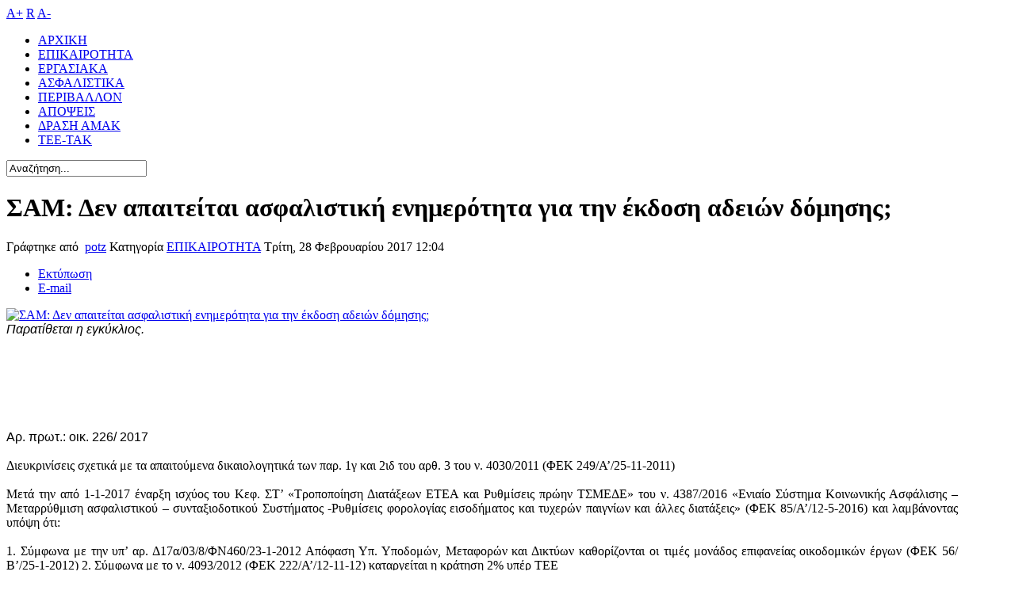

--- FILE ---
content_type: text/html; charset=utf-8
request_url: https://amak.gr/index.php/epikairotita/1450-sam-den-apaiteitai-asfalistiki-enimerotita-gia-tin-ekdosi-adeion-domisis
body_size: 8497
content:
<!DOCTYPE html PUBLIC "-//W3C//DTD XHTML 1.0 Transitional//EN" "http://www.w3.org/TR/xhtml1/DTD/xhtml1-transitional.dtd">
<html prefix="og: http://ogp.me/ns#" xmlns="http://www.w3.org/1999/xhtml" xml:lang="el-gr" lang="el-gr" >
<head>
    <base href="https://amak.gr/index.php/epikairotita/1450-sam-den-apaiteitai-asfalistiki-enimerotita-gia-tin-ekdosi-adeion-domisis" />
  <meta http-equiv="content-type" content="text/html; charset=utf-8" />
  <meta name="title" content="ΣΑΜ: Δεν απαιτείται ασφαλιστική ενημερότητα για την έκδοση αδειών δόμησης;" />
  <meta name="author" content="potz" />
  <meta property="og:url" content="https://amak.gr/index.php/epikairotita/1450-sam-den-apaiteitai-asfalistiki-enimerotita-gia-tin-ekdosi-adeion-domisis" />
  <meta property="og:title" content="ΣΑΜ: Δεν απαιτείται ασφαλιστική ενημερότητα για την έκδοση αδειών δόμησης;" />
  <meta property="og:type" content="article" />
  <meta property="og:image" content="https://amak.gr/media/k2/items/cache/0af604035b5121092813cda8ad865055_S.jpg" />
  <meta name="image" content="https://amak.gr/media/k2/items/cache/0af604035b5121092813cda8ad865055_S.jpg" />
  <meta property="og:description" content="Παρατίθεται η εγκύκλιος. Αρ. πρωτ.: οικ. 226/ 2017 Διευκρινίσεις σχετικά με τα απαιτούμενα δικαιολογητικά των παρ. 1γ και 2ιδ του αρθ. 3 του ν. 4030/2..." />
  <meta name="viewport" content="width=device-width, initial-scale=1.0" />
  <meta name="description" content="Παρατίθεται η εγκύκλιος. Αρ. πρωτ.: οικ. 226/ 2017 Διευκρινίσεις σχετικά με τα απαιτούμενα δικαιολογητικά των παρ. 1γ και 2ιδ του αρθ. 3 του ν. 4030/2..." />
  <meta name="generator" content="Joomla! - Open Source Content Management" />
  <title>ΣΑΜ: Δεν απαιτείται ασφαλιστική ενημερότητα για την έκδοση αδειών δόμησης;</title>
  <link href="https://amak.gr/index.php/component/search/?Itemid=576&amp;task=1450:sam-den-apaiteitai-asfalistiki-enimerotita-gia-tin-ekdosi-adeion-domisis&amp;id=1450:sam-den-apaiteitai-asfalistiki-enimerotita-gia-tin-ekdosi-adeion-domisis&amp;format=opensearch" rel="search" title="Αναζήτηση amak.gr" type="application/opensearchdescription+xml" />
  <link rel="stylesheet" href="/media/system/css/modal.css" type="text/css" />
  <link rel="stylesheet" href="/templates/shaper_magazine/css/k2.css" type="text/css" />
  <link rel="stylesheet" href="/plugins/system/helix/css/bootstrap.min.css" type="text/css" />
  <link rel="stylesheet" href="/plugins/system/helix/css/bootstrap-responsive.min.css" type="text/css" />
  <link rel="stylesheet" href="/plugins/system/helix/css/bootstrap-extended.css" type="text/css" />
  <link rel="stylesheet" href="/templates/system/css/system.css" type="text/css" />
  <link rel="stylesheet" href="/templates/system/css/general.css" type="text/css" />
  <link rel="stylesheet" href="/templates/shaper_magazine/css/media_queries.css" type="text/css" />
  <link rel="stylesheet" href="/templates/shaper_magazine/css/template.css" type="text/css" />
  <link rel="stylesheet" href="/templates/shaper_magazine/css/joomla.css" type="text/css" />
  <link rel="stylesheet" href="/templates/shaper_magazine/css/custom.css" type="text/css" />
  <link rel="stylesheet" href="/templates/shaper_magazine/css/modules.css" type="text/css" />
  <link rel="stylesheet" href="/templates/shaper_magazine/css/typography.css" type="text/css" />
  <link rel="stylesheet" href="/templates/shaper_magazine/css/css3.css" type="text/css" />
  <link rel="stylesheet" href="/templates/shaper_magazine/css/styles/style1.css" type="text/css" />
  <link rel="stylesheet" href="/templates/shaper_magazine/css/menu.css" type="text/css" />
  <link rel="stylesheet" href="http://fonts.googleapis.com/css?family=Prociono:400" type="text/css" />
  <link rel="stylesheet" href="/modules/mod_sp_social/assets/css/magazine/sp_social.css" type="text/css" />
  <style type="text/css">
.sp-wrap {width: 1200px;}
		#sp-leftcol {width: 25%}
		#sp-rightcol { width: 25%}
		#sp-maincol {width:100%}#inner_content {width: 100%;}
		#sp-inset1 {width: 53%}#sp-inset2 { width: 47%}
  </style>
  <script src="/media/system/js/mootools-core.js" type="text/javascript"></script>
  <script src="/media/system/js/core.js" type="text/javascript"></script>
  <script src="/media/system/js/modal.js" type="text/javascript"></script>
  <script src="//ajax.googleapis.com/ajax/libs/jquery/1.8/jquery.min.js" type="text/javascript"></script>
  <script src="/components/com_k2/js/k2.js?v2.6.7&amp;sitepath=/" type="text/javascript"></script>
  <script src="/media/system/js/mootools-more.js" type="text/javascript"></script>
  <script src="/plugins/system/helix/js/jquery-noconflict.js" type="text/javascript"></script>
  <script src="/plugins/system/helix/js/bootstrap.min.js" type="text/javascript"></script>
  <script src="/plugins/system/helix/js/menu.js" type="text/javascript"></script>
  <script src="/plugins/system/helix/js/totop.js" type="text/javascript"></script>
  <script type="text/javascript">

		window.addEvent('domready', function() {

			SqueezeBox.initialize({});
			SqueezeBox.assign($$('a.modal'), {
				parse: 'rel'
			});
		});var K2Language = ["ΠΡΟΕΙΔΟΠΟΙΗΣΗ: Αυτή η ενέργεια θα αποκλείσει τον χρήστη και θα αποδημοσιεύσει όλα τα σχόλια και τα άρθρα του. Είστε βέβαιος/η;"];
  </script>
<link href="/templates/shaper_magazine/images/favicon.ico" rel="shortcut icon" type="image/x-icon" />  <script type="text/javascript" src="https://platform-api.sharethis.com/js/sharethis.js#property=5e79d77dda97820012e00bf1&product=inline-share-buttons" async="async"></script>
</head>
<body class="bg ltr style1 clearfix">
  
  <div id="header" class="clearfix navbar-fixed-top">
    <div class="sp-wrap">
      	<a id="logo" style="width:150px;height:30px" href="/" title="amak.gr"></a>

<div class="font-sizer">
	<a class="btn_fs_big" title="Increase font size" rel="nofollow" href="#">A+</a>
	<a class="btn_fs_reset" title="Reset font size" rel="nofollow" href="#">R</a>
	<a class="btn_fs_small" title="Decrease font size" rel="nofollow" href="#">A-</a>
</div>

<script type="text/javascript">
	window.addEvent('domready', function() {
		document.getElement(".btn_fs_big").addEvent("click", function() {
			Cookie.write('shaper_magazine_font_size', 'big'); 
			document.body.setStyle('font-size','14px');
		});
		document.getElement(".btn_fs_small").addEvent("click", function() {
			Cookie.write('shaper_magazine_font_size', 'small'); 
			document.body.setStyle('font-size','11px');
		});
		document.getElement(".btn_fs_reset").addEvent("click", function() {
			Cookie.dispose('shaper_magazine_font_size'); 
			document.body.setStyle('font-size','');
		});
	});
</script>
      <div id="hornav-wrapper" class="clearfix">
        <div class="clr"></div><div id="hornav" class="clearfix navbar navbar-fixed-top"><ul class="sp-menu level-0"><li class="menu-item first"><a href="/" class="menu-item first" ><span class="menu"><span class="menu-title">ΑΡΧΙΚΗ</span></span></a></li><li class="menu-item active"><a href="/index.php/epikairotita" class="menu-item active" ><span class="menu"><span class="menu-title">ΕΠΙΚΑΙΡΟΤΗΤΑ</span></span></a></li><li class="menu-item"><a href="/index.php/ergasiaka" class="menu-item" ><span class="menu"><span class="menu-title">ΕΡΓΑΣΙΑΚΑ</span></span></a></li><li class="menu-item"><a href="/index.php/asfalistika" class="menu-item" ><span class="menu"><span class="menu-title">ΑΣΦΑΛΙΣΤΙΚΑ</span></span></a></li><li class="menu-item"><a href="/index.php/perivallon" class="menu-item" ><span class="menu"><span class="menu-title">ΠΕΡΙΒΑΛΛΟΝ</span></span></a></li><li class="menu-item"><a href="/index.php/apopseis" class="menu-item" ><span class="menu"><span class="menu-title">ΑΠΟΨΕΙΣ</span></span></a></li><li class="menu-item"><a href="/index.php/drasi-amak" class="menu-item" ><span class="menu"><span class="menu-title">ΔΡΑΣΗ ΑΜΑΚ</span></span></a></li><li class="menu-item last"><a href="/index.php/tee-tak" class="menu-item last" ><span class="menu"><span class="menu-title">ΤΕΕ-ΤΑΚ</span></span></a></li></ul></div><script type="text/javascript">
//<![CDATA[
	window.addEvent('domready',function(){
				var	limits = $(document.body);
		items_v = [], items_h = [];

		$$('div.submenu').each(function (el) {
			if (el.getParent().getParent().hasClass('level-0')) {
				items_v.push(el);
			} else {
				items_h.push(el);
			}
		});

		new SPMenu(items_v, {
			direction: 'LTR',
			bound: limits,
			fxOptions: {
				transition: Fx.Transitions.linear,
				duration: 300			},
			animation: 'slidefade',
			mode: 'vertical',
			offset:{x:0, y: 0}
		});

		new SPMenu(items_h, {
			direction: 'LTR',
			bound: limits,
			fxOptions: {
				transition: Fx.Transitions.linear,
				duration: 300			},
			animation: 'slidefade',
			mode: 'horizontal',
			offset: {x: -18, y: 0}
		});
	});
//]]>
</script>      </div>
      
      <div id="sp-search" class="clearfix"><div class="sp-inner clearfix"><form action="/index.php/epikairotita" method="post">
	<div class="mod-search input-append">
		<input name="searchword" id="mod-search-searchword" maxlength="20"  class="inputbox span2" type="text" size="20" value="Αναζήτηση..."  onblur="if (this.value=='') this.value='Αναζήτηση...';" onfocus="if (this.value=='Αναζήτηση...') this.value='';" />	<input type="hidden" name="task" value="search" />
	<input type="hidden" name="option" value="com_search" />
	<input type="hidden" name="Itemid" value="0" />
	</div>
</form></div></div>    </div>
  </div>
  
  <div class="sp-wrap main-container subpage clearfix">
    
        
        
    <div class="clearfix">
      <div id="sp-maincol" class="clearfix">
		<div class="clr"></div>
		<div id="inner_content" class="clearfix"> <!--Component Area-->
				
					<div class="sp-component-area clearfix">
				<div class="sp-inner clearfix">
										
<div id="system-message-container">
</div>
					<div class="sp-component-area-inner clearfix">
						

<!-- Start K2 Item Layout -->
<span id="startOfPageId1450"></span>

<div id="k2Container" class="itemView itemIsFeatured">
   <div class="">
	<!-- Plugins: BeforeDisplay -->
	
	<!-- K2 Plugins: K2BeforeDisplay -->
	
	<div class="itemHeader">
		
	  	  <!-- Item title -->
	  <h1>
						
	  	ΣΑΜ: Δεν απαιτείται ασφαλιστική ενημερότητα για την έκδοση αδειών δόμησης;
	  	
	  </h1>
	  	 <div class="clr"></div>
  </div>
  <div class="clr"></div>
  
  		<div class="sharethis-inline-share-buttons"></div>	
  <!-- Plugins: AfterDisplayTitle -->
  
  <!-- K2 Plugins: K2AfterDisplayTitle -->
    
	  <div class="itemToolbar">
 			<!-- Item Author -->
		<span class="itemAuthor">
			Γράφτηκε από&nbsp;
						<a rel="author" href="/index.php/epikairotita/author/224-potz">potz</a>
					</span>
				
				<!-- Item category -->
		<span class="itemCategory">
			<span>Κατηγορία</span>
			<a href="/index.php/epikairotita">ΕΠΙΚΑΙΡΟΤΗΤΑ</a>
		</span>
				
		
				<!-- Date created -->
		<span class="itemDateCreated">
			Τρίτη, 28 Φεβρουαρίου 2017 12:04		</span>
		  		<ul>
			

			
			
			
						<!-- Print Button -->
			<li class="itemPrintLink">
				<a class="itemPrintLink" rel="nofollow" href="/index.php/epikairotita/1450-sam-den-apaiteitai-asfalistiki-enimerotita-gia-tin-ekdosi-adeion-domisis?tmpl=component&amp;print=1" onclick="window.open(this.href,'printWindow','width=900,height=600,location=no,menubar=no,resizable=yes,scrollbars=yes'); return false;">
					<span>Εκτύπωση</span>
				</a>
			</li>
			
						<!-- Email Button -->
			<li class="itemEmailLink">
				<a class="itemEmailLink" rel="nofollow" href="/index.php/component/mailto/?tmpl=component&amp;template=shaper_magazine&amp;link=14dd62bc2c9f34d442efe00671a72f718539f109" onclick="window.open(this.href,'emailWindow','width=400,height=350,location=no,menubar=no,resizable=no,scrollbars=no'); return false;">
					<span>E-mail</span>
				</a>
			</li>
				

						
			
		</ul>
		<div class="clr"></div>
  </div>
	
	

  <div class="itemBody">

	  <!-- Plugins: BeforeDisplayContent -->
	  
	  <!-- K2 Plugins: K2BeforeDisplayContent -->
	  
	  	  <!-- Item Image -->
	  <div class="itemImageBlock">
		  <span class="itemImage">
		  	<a class="modal" rel="{handler: 'image'}" href="/media/k2/items/cache/0af604035b5121092813cda8ad865055_XL.jpg" title="Πατήστε για να δείτε την εικόνα">
		  		<img src="/media/k2/items/cache/0af604035b5121092813cda8ad865055_M.jpg" alt="&Sigma;&Alpha;&Mu;: &Delta;&epsilon;&nu; &alpha;&pi;&alpha;&iota;&tau;&epsilon;ί&tau;&alpha;&iota; &alpha;&sigma;&phi;&alpha;&lambda;&iota;&sigma;&tau;&iota;&kappa;ή &epsilon;&nu;&eta;&mu;&epsilon;&rho;ό&tau;&eta;&tau;&alpha; &gamma;&iota;&alpha; &tau;&eta;&nu; έ&kappa;&delta;&omicron;&sigma;&eta; &alpha;&delta;&epsilon;&iota;ώ&nu; &delta;ό&mu;&eta;&sigma;&eta;&sigmaf;;" style="width:400px; height:auto;" />
		  	</a>
		  </span>

		  
		  
		  <div class="clr"></div>
	  </div>
	  	  
	  	  

	  	  <!-- Item text -->
	  <div class="itemFullText">
	  	<div style="text-align: justify;"><span style="font-family: 'verdana' , sans-serif;"><em>Παρατίθεται η εγκύκλιος.</em></span></div>
<p> </p>
<div style="text-align: justify;"><span style="font-family: 'verdana' , sans-serif;"> </span></div>
<p> </p>
<div style="text-align: justify;"><span style="font-family: 'verdana' , sans-serif;">Αρ. πρωτ.: οικ. 226/ 2017</span></div>
<div style="text-align: justify;"><span style="font-family: 'verdana' , sans-serif;"> </span></div>
<div style="text-align: justify;">Διευκρινίσεις σχετικά με τα απαιτούμενα δικαιολογητικά των παρ. 1γ και 2ιδ του αρθ. 3 του ν. 4030/2011 (ΦΕΚ 249/Α’/25-11-2011) </div>
<div style="text-align: justify;"> </div>
<div style="text-align: justify;">Μετά την από 1-1-2017 έναρξη ισχύος του Κεφ. ΣΤ’ «Τροποποίηση Διατάξεων ΕΤΕΑ και Ρυθμίσεις πρώην ΤΣΜΕΔΕ» του ν. 4387/2016 «Ενιαίο Σύστημα Κοινωνικής Ασφάλισης – Μεταρρύθμιση ασφαλιστικού – συνταξιοδοτικού Συστήματος -Ρυθμίσεις φορολογίας εισοδήματος και τυχερών παιγνίων και άλλες διατάξεις» (ΦΕΚ 85/Α’/12-5-2016) και λαμβάνοντας υπόψη ότι:</div>
<div style="text-align: justify;"> </div>
<div style="text-align: justify;">1. Σύμφωνα με την υπ’ αρ. Δ17α/03/8/ΦΝ460/23-1-2012 Απόφαση Υπ. Υποδομών, Μεταφορών και Δικτύων καθορίζονται οι τιμές μονάδος επιφανείας οικοδομικών έργων (ΦΕΚ 56/Β’/25-1-2012) 2. Σύμφωνα με το ν. 4093/2012 (ΦΕΚ 222/Α’/12-11-12) καταργείται η κράτηση 2% υπέρ ΤΕΕ</div>
<div style="text-align: justify;"> </div>
<div style="text-align: justify;">3. Σύμφωνα με την υποπαράγραφο ΙΑ3 της παρ. ΙΑ του αρθ. 1 του ν. 4254/2014 (ΦΕΚ 85/Α’/7-4- 2014) καταργείται η εισφορά ΤΣΜΕΔΕ του ιδιοκτήτη</div>
<div style="text-align: justify;"> </div>
<div style="text-align: justify;">4. Σύμφωνα με την παρ. 6α του αρθ. 2 του ν.4393/2016 (ΦΕΚ 106/Α’/6-6-2016), καταργούνται οι κρατήσεις επί των αμοιβών μηχανικών υπέρ ΤΣΜΕΔΕ, διευκρινίζεται ότι τα απαιτούμενα αποδεικτικά καταβολής εισφορών και κρατήσεων του αρθ. 3 του ν. 4030/2011 και της υπ’ αρ. 7533/13.2.2012 ΚΥΑ (ΦΕΚ 251/Β’/13-2-2012) για την έκδοση έγκρισης – άδειας δόμησης είναι τα κάτωθι:</div>
<div style="text-align: justify;"> </div>
<div style="text-align: justify;">● Αποδεικτικό κατάθεσης αμοιβής</div>
<div style="text-align: justify;">● Συμφωνητικό αμοιβής</div>
<div style="text-align: justify;">● Αναφορά αμοιβής στο ηλεκτρονικό σύστημα ΤΕΕ</div>
<div style="text-align: justify;">● ΦΕΜ επί της συμφωνηθείσας αμοιβής</div>
<div style="text-align: justify;">● Υπέρ ΕΜΠ (1% επί της νόμιμης αμοιβής)</div>
<div style="text-align: justify;">● Φορολογικά ιδιοκτήτη:</div>
<div style="text-align: justify;">– Υπέρ ΕΜΠ (0,5‰ επί του προϋπολογισμού του έργου)</div>
<div style="text-align: justify;">– Εισφορά ΚΗ ψηφίσματος</div>
<div style="text-align: justify;">– Εισφορά ΙΚΑ – Εισφορά ΤΕΕ</div>
<div style="text-align: justify;">– Εισφορά ∆ήμου</div>
<div style="text-align: justify;">– Παράβολο ∆ημοσίου</div>
<div style="text-align: justify;">– Χαρτόσημο 2%</div>
<div style="text-align: justify;">– Παράβολο νόμου 1041/80 αρθ. 77</div>
<div style="text-align: justify;">– ΟΓΑ Χαρτοσήμου (20% επί παραβόλου)</div>
<div style="text-align: justify;"> </div>
<div style="text-align: justify;">Η ΓΕΝΙΚΗ ΓΡΑΜΜΑΤΕΑΣ ΧΩΡΙΚΟΥ ΣΧΕΔΙΑΣΜΟΥ ΚΑΙ ΑΣΤΙΚΟΥ ΠΕΡΙΒΑΛΛΟΝΤΟΣ ΕΙΡΗΝΗ ΚΛΑΜΠΑΤΣΕΑ</div>
<p>πηγή : συσπείρωση αριστερών μηχανικών<br /> <a class="m_7204984281454412355moz-txt-link-freetext" href="http://syspeirosiaristeronmihanikon.blogspot.gr/2017/02/blog-post_20.html?spref=fb" target="_blank" data-saferedirecturl="https://www.google.com/url?hl=el&amp;q=http://syspeirosiaristeronmihanikon.blogspot.gr/2017/02/blog-post_20.html?spref%3Dfb&amp;source=gmail&amp;ust=1488368647827000&amp;usg=AFQjCNGITdu1EY7UwV5D-Lzc29PClsWuwQ">http://syspeirosiaristeronmihanikon.blogspot.gr/2017/02/blog-post_20.html?spref=fb</a></p>	  </div>
	  
		<div class="clr"></div>

	  
				<div class="itemContentFooter">

						<!-- Item Hits -->
			<span class="itemHits">
				Διαβάστηκε <b>3571</b> φορές			</span>
			
			
			<div class="clr"></div>
		</div>
		
	  <!-- Plugins: AfterDisplayContent -->
	  
	  <!-- K2 Plugins: K2AfterDisplayContent -->
	  
	  <div class="clr"></div>
  </div>

		<!-- Social sharing -->
	<div class="itemSocialSharing">

				
				<!-- Facebook Button -->
		<div class="itemFacebookButton">
			<div id="fb-root"></div>
			<script type="text/javascript">
				(function(d, s, id) {
				  var js, fjs = d.getElementsByTagName(s)[0];
				  if (d.getElementById(id)) {return;}
				  js = d.createElement(s); js.id = id;
				  js.src = "//connect.facebook.net/en_US/all.js#appId=177111755694317&xfbml=1";
				  fjs.parentNode.insertBefore(js, fjs);
				}(document, 'script', 'facebook-jssdk'));
			</script>
			<div class="fb-like" data-send="false" data-layout="button_count" data-width="90" data-show-faces="false"></div>
		</div>
		
				
		<div class="clr"></div>
	</div>
	
    <div class="itemLinks">

	  
	  
		<div class="clr"></div>
  </div>
  
  
  
			
  
	<div class="clr"></div>

  
    <!-- Item navigation -->
  <div class="itemNavigation">
  	<span class="itemNavigationTitle">Περισσότερα σε αυτή την κατηγορία:</span>

				<a class="itemPrevious" href="/index.php/epikairotita/1449-to-parti-me-ta-xaristika-daneia-tis-trapezas-attikis">
			&laquo; Το "πάρτι" με τα χαριστικά δάνεια της Τράπεζας Αττικής		</a>
		
				<a class="itemNext" href="/index.php/epikairotita/1451-den-theloume-ta-asteroysia-na-ginoun-viomixaniki-perioxi">
			«Δεν θέλουμε τα Αστερούσια να γίνουν βιομηχανική περιοχή»! &raquo;
		</a>
		
  </div>
  
  <!-- Plugins: AfterDisplay -->
  
  <!-- K2 Plugins: K2AfterDisplay -->
  
  
 	</div>
  <div class="clr"></div>
</div>
<!-- End K2 Item Layout -->

<script type="text/javascript">
window.addEvent('domready', function(){
	var itemRelated = $K2('.itemRelated');
	if (itemRelated) {
		itemRelated.css('right','-'+ (20 + itemRelated.width()) + 'px');
		window.addEvent('scroll',function(e) {
			itemRelated.css('right', (window.getScroll().y > 400) ? 0 : '-'+ (20 + itemRelated.width()) + 'px')
		});	
	}
});
</script>
<!-- JoomlaWorks "K2" (v2.6.7) | Learn more about K2 at http://getk2.org -->


					</div>	
				</div>
			</div>
					</div>
		<div class="clr"></div>
	</div>    </div>
  
        
  </div>
  
  <div id="sp-footer" class="row-fluid">
    	<a id="topofpage" href="#" rel="nofollow">Scroll to Top</a>	    <div class="sp-wrap">
      <div class="span6">
         
            
          <div class="cp">
            Copyright &copy; 2013 ΑΜΑΚ.GR - All Rights Reserved.<span class="designed_by">Designed by <a target="_blank" title="JoomShaper" href="http://www.joomshaper.com">JoomShaper</a><br /></span>	Valid <a target="_blank" href="http://validator.w3.org/check/referer">XHTML</a> and <a target="_blank" href="http://jigsaw.w3.org/css-validator/check/referer?profile=css3">CSS</a>
        
          </div>
      
                
      </div>
      <div class="span6">
        <div id="sp-bottom" class="sp-modCol2 clearfix"><div class="sp-inner clearfix"><div style="width:25%" class="sp-block  separator"><div id="sp-bottom1" class="mod-block sp-bottom1  first">	<div class="module ">	
		<div class="mod-wrapper-flat clearfix">		
					
<ul class="menu">
<li class="item-464"><a href="/index.php?Itemid=435" >ΑΡΧΙΚΗ</a></li><li class="item-444"><a href="/index.php/epikoinonia" >ΕΠΙΚΟΙΝΩΝΙΑ</a></li></ul>
		</div>
	</div>
	<div class="gap"></div>
	</div></div><div style="width:75%" class="sp-block "><div id="sp-bottom3" class="mod-block sp-bottom3  last">	<div class="module ">	
		<div class="mod-wrapper-flat clearfix">		
						
	
	<div id="sp_social146" class="sp_social icon_size_32">
	<ul>
					<li><a target='_blank' class="sp_social_rss" title="RSS" href="/joomshaper"><span>RSS</span></a></li>
			
		
					<li><a target='_blank' class="sp_social_facebook" title="Facebook" href="http://www.facebook.com/joomshaper"><span>Facebook</span></a></li>
				
					<li><a target='_blank' class="sp_social_twitter" title="Twitter" href="http://www.twitter.com/joomshaper"><span>Twitter</span></a></li>
			
		
					<li><a target='_blank' class="sp_social_googleplus" title="Google plus" href="https://plus.google.com/joomshaper"><span>Google plus</span></a></li>
			
		
					<li><a target='_blank' class="sp_social_youtube" title="YouTube" href="http://www.youtube.com/joomshaper"><span>YouTube</span></a></li>
			
		
					<li><a target='_blank' class="sp_social_pinterest" title="Pinterest" href="http://www.pinterest.com/joomshaper"><span>Pinterest</span></a></li>
			
		
					<li><a target='_blank' class="sp_social_linkedin" title="Linkedin" href="http://www.linkedin.com/joomshaper"><span>Linkedin</span></a></li>
			
		
					<li><a target='_blank' class="sp_social_flickr" title="Flickr" href="http://www.flickr.com/joomshaper"><span>Flickr</span></a></li>
			

					<li><a target='_blank' class="sp_social_picasa" title="Picasa" href="http://www.picasa.com/joomshaper"><span>Picasa</span></a></li>
			
		
					<li><a target='_blank' class="sp_social_myspace" title="mySpace" href="http://www.myspace.com/joomshaper"><span>mySpace</span></a></li>
			
		
					<li><a target='_blank' class="sp_social_digg" title="Digg" href="http://www.digg.com/joomshaper"><span>Digg</span></a></li>
			
		
					<li><a target='_blank' class="sp_social_skype" title="Skype" href="skype:joomshaper?call"><span>Skype</span></a></li>
			

					<li><a target='_blank' class="sp_social_vimeo" title="Vimeo" href="http://www.vimeo.com/joomshaper"><span>Vimeo</span></a></li>
			

					<li><a target='_blank' class="sp_social_delicious" title="Delecious" href="http://www.delicious.com/joomshaper"><span>Delecious</span></a></li>
			
	</ul>
	<div style="clear:both"></div>
</div>		</div>
	</div>
	<div class="gap"></div>
	</div></div></div></div>      </div>      
    </div>      
  </div>  
  
  
  
</body>
</html>